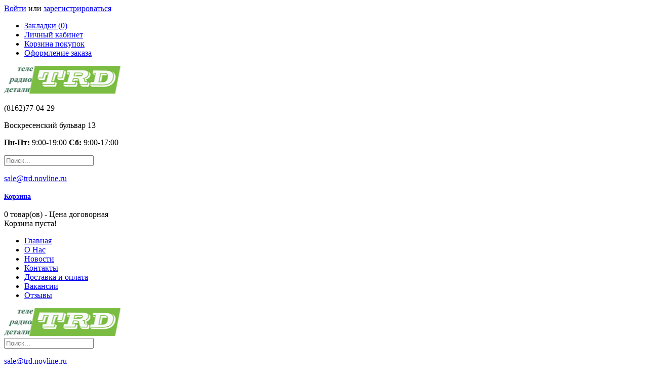

--- FILE ---
content_type: text/html; charset=utf-8
request_url: https://trd.nov.ru/index.php?route=product/product&path=100845_185931&product_id=32925
body_size: 9369
content:

<!DOCTYPE html>
<html dir="ltr" class="ltr" lang="ru">
<head>
<meta name="yandex-verification" content="90fd5298a74919cb"/>
<!-- Always force latest IE rendering engine (even in intranet) & Chrome Frame -->
<!-- Mobile viewport optimized: h5bp.com/viewport -->
<meta name="viewport" content="width=device-width">
<meta charset="UTF-8"/>
<title>Купить КТ973Б (4А;45В) в Великом Новгороде</title>
<base href="https://trd.nov.ru/"/>
<meta name="description" content="Купить КТ973Б (4А;45В) в интернет магазине компании TRD, доставка: самовывоз, СДЭК, Почта России ☎+7(8162) 77-04-29"/>
<link href="https://trd.nov.ru/image/data/xtrd_icon.png.pagespeed.ic.AxRqgkPIkV.webp" rel="icon"/>
<link href="https://trd.nov.ru/index.php?route=product/product&amp;product_id=32925" rel="canonical"/>
<link href="catalog/view/theme/lexus_superstore/stylesheet/bootstrap.css" rel="stylesheet"/>
<link href="catalog/view/theme/lexus_superstore/stylesheet/A.stylesheet.css.pagespeed.cf.Hsarj04_lo.css" rel="stylesheet"/>
<link href="catalog/view/A.javascript,,_jquery,,_ui,,_themes,,_ui-lightness,,_jquery-ui-1.8.16.custom.css+theme,,_lexus_superstore,,_stylesheet,,_customize,,_TRD.css+theme,,_lexus_superstore,,_stylesheet,,_animation.css+theme,,_default,,_stylesheet,,_popup.css+theme,,_lexus_superstore,,_stylesheet,,_font-awesome.min.css+javascript,,_jquery,,_colorbox,,_colorbox.css+theme,,_lexus_superstore,,_stylesheet,,_pavmegamenu,,_style.css,Mcc.le2Ovnk2R2.css.pagespeed.cf.bouqFBMPEL.css" rel="stylesheet"/>







	
	
	<link href='https://fonts.googleapis.com/css?family=Open+Sans:400,300,600,700,800' rel='stylesheet' type='text/css'>

<script type="text/javascript" src="catalog/view/javascript/jquery/jquery-1.7.1.min.js.pagespeed.jm.Fmv3WDC1m8.js"></script>
<script type="text/javascript" src="catalog/view/javascript/jquery/ui/jquery-ui-1.8.16.custom.min.js.pagespeed.jm.GZhG5uBeth.js"></script>
<script src="catalog/view/javascript,_jquery,_ui,_external,_jquery.cookie.js+javascript,_common.js+theme,_lexus_superstore,_javascript,_common.js+javascript,_jquery,_bootstrap,_bootstrap.min.js+theme,_default,_popup.js+javascript,_jquery,_tabs.js+javascript,_jquery,_colorbox,_jquery.colorbox-min.js.pagespeed.jc.A78eQKTeDU.js"></script><script>eval(mod_pagespeed_1jqi4usytB);</script>
<script>eval(mod_pagespeed_X6wURTgUFe);</script>
<script>eval(mod_pagespeed_4iQPKaezZa);</script>
<script>eval(mod_pagespeed_vCCS6Bx2aF);</script>
<script>eval(mod_pagespeed_BZmqj8x$ly);</script>
<script>eval(mod_pagespeed_oR$LmgILOn);</script>
<script>eval(mod_pagespeed_OwQ0ZpLK0H);</script>






<!--[if lt IE 9]>
<script src="catalog/view/javascript/html5.js"></script>
<script src="catalog/view/javascript/respond.min.js"></script>
<link rel="stylesheet" type="text/css" href="catalog/view/theme/lexus_superstore/stylesheet/ie8.css" />
<![endif]-->


</head>
<body id="offcanvas-container" class="offcanvas-container layout-fullwidth fs12 page-product ">
	<section id="page" class="offcanvas-pusher" role="main">
		<header id="header">
			<div id="topbar">
				<div class="container">
					<div class="show-desktop hidden-sm hidden-xs">
						<div class="quick-access pull-left">
							<div class="login links"><a href="https://trd.nov.ru/index.php?route=account/login">Войти</a> или <a href="https://trd.nov.ru/index.php?route=account/register">зарегистрироваться</a></div>
						</div>
						<div class="quick-top-link pull-right">
							<ul class="links pull-left">
								<li><a href="https://trd.nov.ru/index.php?route=account/wishlist" id="wishlist-total"><i class="fa fa-list-alt"></i>Закладки (0)</a></li>
								<li><a href="https://trd.nov.ru/index.php?route=account/account"><i class="fa fa-user"></i>Личный кабинет</a></li>
								<li><a href="https://trd.nov.ru/index.php?route=checkout/cart"><i class="fa fa-bookmark"></i>Корзина покупок</a></li>
								<li><a class="last" href="https://trd.nov.ru/index.php?route=checkout/checkout"><i class="fa fa-share"></i>Оформление заказа</a></li>
							</ul>


							<!-- Single button -->
							<!--<div class="btn-group">
								<button type="button" class="btn dropdown-toggle btn-theme-normal" data-toggle="dropdown">
									<i class="fa fa-cog"></i>
									<span class="text-label">Setting</span>
									<span class="fa fa-angle-down"></span>
								</button>-->

								<div class="quick-setting dropdown-menu">
									<div class="language">
																			</div>
									<div class="currency">
																			</div>
								</div>
							</div>
						</div>
					</div>



					<!--<div class="show-mobile hidden-lg hidden-md">


						<div class="quick-access pull-left">
							<div class="quickaccess-toggle">
								<i class="fa fa-tasks"></i>
							</div>
							<div class="inner-toggle">
								<ul class="links">
									<li><a href="https://trd.nov.ru/index.php?route=account/wishlist"><i class="fa fa-list-alt"></i>Закладки (0)</a></li>
									<li><a href="https://trd.nov.ru/index.php?route=account/account"><i class="fa fa-user"></i>Личный кабинет</a></li>
									<li><a class="last" href="https://trd.nov.ru/index.php?route=checkout/checkout"><i class="fa fa-share"></i>Оформление заказа</a></li>
								</ul>
							</div>
						</div>

						<div class="support pull-left">
							<div class="quickaccess-toggle">
								<i class="fa fa-sun-o"></i>
							</div>
							<div class="inner-toggle quick-setting">
								<div class="language">
																	</div>
								<div class="currency">
																	</div>
							</div>
						</div>


					</div>-->


				</div>
			</div>

			<div id="header-main">
				<div class="row">
					<div class="container hidden-xs">
						<div class="col-md-5 col-sm-8 col-xs-12 logo inner">
						<div class="box">
														<div id="logo-theme" class="logo-store">
								<a href="https://trd.nov.ru/index.php?route=common/home">
									<img src="https://trd.nov.ru/image/data/banner/xlogo-trd-site.png.pagespeed.ic.XWAck5pfMh.webp" title="Интернет-магазин TRD" alt="Интернет-магазин TRD"/>
								</a>
							</div>
														</div>
							<div class="box">
							<div class="title_text">
								<p>(8162)77-04-29</p>
									<div class="title-adr">
										<p>Воскресенский бульвар 13</p>
									</div><!--end title-adr-->
									<div class="work_time">
										<p><b>Пн-Пт:</b> 9:00-19:00  <b>Сб:</b> 9:00-17:00</p>
									</div>
							</div>
							</div>

						</div>

						<div id="search" class="col-md-5 col-sm-4 col-xs-12">
							<div class="input-group">
																	<input type="text" name="search" placeholder="Поиск..." value="" class="input-search form-control"/>
									<span class="button-search fa fa-search"></span>
															</div>
							<p class="hidden-md hidden-xs hidden-sm"><a href="mailto:sale@trd.novline.ru">sale@trd.novline.ru</a></p>
						</div>

						<div class="hiddem-sm hidden-xs col-md-2 shopping-cart inner">
							<div class="cart-top">
								<div id="cart" class="clearfix btn-group">
	<div class="heading media">		
		<div class="pull-left">
			<i class="icon-cart fa fa-shopping-cart"></i>
		</div>
		<div class="cart-inner media-body">
			<a href="https://trd.nov.ru/index.php?route=checkout/cart" <span style="font-size:14px"><h4>Корзина</h4></span></a>
			<a><span id="cart-total">0 товар(ов) - Цена договорная</span><i class="fa fa-angle-down"></i></a>
		</div>
	</div>
	
	<div class="content dropdown-menu">
				<div class="empty">Корзина пуста!</div>
			</div>  
</div>							</div>
						</div>
					</div>
				</div>
			</div>

			<div class="mobile-header">
				<div class="flex-container">
					<div class="flex-block visible-sm visible-md visible-lg">
						<div class="custom-menu">
							<div id="pav-mainnav">
								<div class="container">
								
																		<div class="pav-megamenu">
	<div class="navbar navbar-default">
		<div id="mainmenutop" class="megamenu" role="navigation">
			<div class="navbar-header">
				<a class="navbar-toggle hidden-lg hidden-md" href="javascript:;" data-target=".navbar-collapse" data-toggle="collapse">
		        	<span class="fa fa-bars"></span>		        
		     	</a>
				<div class="collapse navbar-collapse navbar-ex1-collapse hidden-sm hidden-xs">
					<ul class="nav navbar-nav megamenu"><li class="home">
					<a href="?route=common/home"><span class="menu-title">Главная</span></a></li><li class="">
					<a href="https://trd.nov.ru/about_us"><span class="menu-title">О Нас</span></a></li><li class="">
					<a href="/index.php?route=pavblog/category&amp;id=22"><span class="menu-title">Новости</span></a></li><li class="">
					<a href="index.php?route=information/contact"><span class="menu-title">Контакты</span></a></li><li class="">
					<a href="/index.php?route=info/static&amp;page=payment"><span class="menu-title">Доставка и оплата</span></a></li><li class="">
					<a href="/index.php?route=pavblog/blog&amp;id=13"><span class="menu-title">Вакансии</span></a></li><li class="">
					<a href="/index.php?route=pavblog/blog&amp;id=10#comment8"><span class="menu-title">Отзывы</span></a></li></ul>				</div>
			</div>
		</div>
	</div>
</div>									
																		</div>
								</div>
						</div>
					</div>
					<div class="flex-block visible-xs">
												<div id="logo-theme" class="logo-store">
							<a href="https://trd.nov.ru/index.php?route=common/home">
								<img src="https://trd.nov.ru/image/data/banner/xlogo-trd-site.png.pagespeed.ic.XWAck5pfMh.webp" title="Интернет-магазин TRD" alt="Интернет-магазин TRD"/>
							</a>
						</div>
											</div>
					<div class="flex-block visible-xs">
						<div class="quick-cart pull-left">
							<div class="quickaccess-toggle">
								<a href="https://trd.nov.ru/index.php?route=checkout/cart"><i class="fa fa-shopping-cart"></i></a>
							</div>
						</div>

						<div class="quick-user pull-left">
							<div class="quickaccess-toggle">
								<a href="/index.php?route=account/login"><i class="fa fa-user"></i></a>
							</div>
							<!--div class="inner-toggle">
								<div class="login links">
																		<a href="https://trd.nov.ru/index.php?route=account/login">Войти</a> или <a href="https://trd.nov.ru/index.php?route=account/register">зарегистрироваться</a>																	</div>
							</div-->
						</div>
					</div>
				</div>
			<div class="search-mobile-container visible-xs">
				<div id="search">
					<div class="input-group">
													<input type="text" name="searchmobile" placeholder="Поиск..." value="" class="input-search form-control"/>
							<span class="button-search-mobile fa fa-search"></span>
											</div>
					<p class="hidden-md hidden-xs hidden-sm"><a href="mailto:sale@trd.novline.ru">sale@trd.novline.ru</a></p>
				</div>

			</div>
			<div class="row visible-xs"><div class="container">
				<div class="offcanvas-sidebars-buttons">
					<button type="button" data-for="column-left" class="pull-left btn btn-danger btn-theme-default"><i class="fa fa-sort-amount-asc"></i> Меню</button>

					<!--button type="button" data-for="column-right" class="pull-right btn btn-danger btn-theme-default">Sidebar Right <i class="fa fa-sort-amount-desc"></i></button-->
				</div>
			</div></div>

		</div>
	</div>
		<div id="ajaxBusy" style="display: none;"></div>

		</header>






<!--/**
* sys-notification
*/-->

<section id="sys-notification">
	<div class="container">
				<div id="notification"></div>
	</div>
</section>
















<div class="container">
<section id="columns" class="offcanvas-siderbars">

<div id="breadcrumb"><ol class="breadcrumb container">
		<li><a href="https://trd.nov.ru/index.php?route=common/home"><span>Главная</span></a></li>
		<li><a href="https://trd.nov.ru/index.php?route=product/category&amp;path=100845"><span>Транзисторы</span></a></li>
		<li><a href="https://trd.nov.ru/index.php?route=product/category&amp;path=100845_185931"><span>Транзисторы отечественные</span></a></li>
		<li><a href="https://trd.nov.ru/index.php?route=product/product&amp;path=100845_185931&amp;product_id=32925"><span>КТ973Б (4А;45В)</span></a></li>
	</ol></div><div class="container">
<div class="row">


<section class="col-md-12">
	<div id="content" class="product-detail">
				<div class="product-info">
			<div class="row">
								<div class="col-lg-5 col-md-6 col-sm-12 col-xs-12 image-container">
										
										<div class="image">
						<a href="https://trd.nov.ru/image/cache/41287-650x489.jpg" title="КТ973Б (4А;45В)" class="colorbox">
							<img src="https://trd.nov.ru/image/cache/x41287-600x451.jpg.pagespeed.ic.WSFFdLp4rt.webp" title="КТ973Б (4А;45В)" alt="КТ973Б (4А;45В)" id="image" data-zoom-image="https://trd.nov.ru/image/cache/41287-650x489.jpg" class="product-image-zoom img-responsive"/>
						</a>
					</div>
					
									</div>
				

				<div class="col-lg-7 col-md-6 col-sm-12 col-xs-12 product-view">
					<h1>КТ973Б (4А;45В)</h1>

										<div class="review">
						<div><img src="[data-uri]" alt="Отзывов: 1"/>&nbsp;&nbsp;<a onclick="$('a[href=\'#tab-review\']').trigger('click');">Отзывы</a>&nbsp;&nbsp;|&nbsp;&nbsp;<a onclick="$('a[href=\'#tab-review\']').trigger('click');">Написать отзыв</a></div>
					</div>
										</br>


					<!--<div class="share">-->
						<!-- AddThis Button END -->
						<!--<div class="addthis_default_style"><a class="addthis_button_compact">Поделиться</a> <a class="addthis_button_email"></a><a class="addthis_button_print"></a> <a class="addthis_button_facebook"></a> <a class="addthis_button_twitter"></a></div>-->
						<!--<script type="text/javascript" src="//s7.addthis.com/js/250/addthis_widget.js"></script>-->
						<!-- AddThis Button BEGIN -->
					<!--</div>-->


					<div class="description">
												<p>
							<i class="fa fa-chevron-down"></i>
							<b>Модель:</b>
							КТ973Б (4А;45В)						</p>
						<p>
							<i class="fa fa-chevron-down"></i>
							<b>SKU (Артикул):</b>
							32925						</p>
						<p>
							<i class="fa fa-chevron-down"></i>
							<b>Тип корпуса:</b>
							TO-126						</p>

													<p>
								<i class="fa fa-chevron-down"></i>
								<b>Бонусные баллы:</b>
								1							</p>
												<p>
							<i class="fa fa-chevron-down"></i>
							<b>Наличие:</b>
							<span>56</span>
						</p>
					</div>


										<div class="price">
						<div class="price-gruop">
							<span class="text-price">Цена:</span>
														30.00 руб													</div>
						<div class="other-price">
																				</div>
											</div>
					


					


					<div class="product-extra">
						<div class="quantity-adder pull-left">
							<div class="quantity-number pull-left">
								<span>Количество:</span>
								<input type="text" name="quantity" size="2" value="1" onkeypress="addToCartEnter(event,32925,$(this).val())"/>
							</div>
							<div class="quantity-wrapper pull-left">
								<span class="add-up add-action fa fa-plus"></span>
								<span class="add-down add-action fa fa-minus"></span>
							</div>
							<input type="hidden" name="product_id" value="32925"/>
						</div>
						<div class="cart pull-left">
							
							<!-- <input type="button" value="" id="button-cart" class="button btn btn-theme-default" /> -->
							<button id="button-cart" class="btn btn-shopping-cart">
								<span>Купить</span>
							</button>
							
						</div>
						<!--<div class="action pull-left">-->
							<!--<div class="pull-left">-->
								<!--<a class="wishlist btn btn-theme-default" onclick="addToWishList('32925');">-->
									<!--в закладки-->
								<!--</a>-->
							<!--</div>-->
							<!--<div class="pull-left">-->
								<!--<a class="compare btn btn-theme-default" onclick="addToCompare('32925');">-->
									<!--сравнение-->
								<!--</a>-->
							<!--</div>-->
						<!--</div>-->
						<!-- <span>&nbsp;&nbsp;&nbsp;&nbsp;</span> -->
					</div>

					


					



					</div>
	</div>
</div>


<div class="tabs-group box row-fuild">
	<div id="tabs" class="htabs col-lg-3 col-md-3 col-sm-3 col-xs-12">
		<ul class="nav nav-tabs clearfix">
			<li><a href="#tab-description">Описание</a></li>
									<li><a href="#tab-review">Отзывы</a></li>
								</ul>
	</div>
	<div class="tab-content col-lg-9 col-md-9 col-sm-9 col-xs-12">
	<div id="tab-description"> </div>

	

		<div id="tab-review" class="no-margin">
		<div id="review"></div>
		<h2 id="review-title">Написать отзыв</h2>

		<div class="form-group">
			<label>Ваше Имя:</label>
			<p><input type="text" name="name" value=""/></p>
		</div>

		<div class="form-group">
			<label>Ваш отзыв:</label>
			<p><textarea name="text" cols="50" rows="8" class="form-control"></textarea></p>
		</div>

		<div class="form-group">
			<p><span style="font-size: 11px;"><span style="color: #FF0000;">Внимание:</span> HTML не поддерживается! Используйте обычный текст.</span></p>
			<p>
				<strong>Оценка:</strong>
				<span>Плохо</span>
				<input type="radio" name="rating" value="1"/>
				<input type="radio" name="rating" value="2"/>
				<input type="radio" name="rating" value="3"/>
				<input type="radio" name="rating" value="4"/>
				<input type="radio" name="rating" value="5"/>
				<span>Хорошо</span>
			</p>
			<p> <strong>Введите код, указанный на картинке:</strong> </p>
			<p> <img src="index.php?route=product/product/captcha" alt="" id="captcha"/> </p>
			<p> <input type="text" name="captcha" value=""/> </p>
		</div>

		<div class="buttons no-padding">
			<div class="pull-right"><a id="button-review" class="button btn btn-theme-default">Продолжить</a></div>
		</div>
	</div>
	


		</div>

</div>
		</div>

<script type="text/javascript" src="catalog/view/javascript/jquery/elevatezoom/elevatezoom-min.js.pagespeed.ce.83_u_9eES-.js"></script>
<script type="text/javascript">$("#image").elevateZoom({gallery:'image-additional-carousel',cursor:'pointer',galleryActiveClass:'active'});</script>

<!--script type="text/javascript">

$(document).ready(function() {
  $('.colorbox').colorbox({
    overlayClose: true,
    opacity: 0.5,
    rel: "colorbox"
  });
});
//-->
</script-->

</script>
	<script type="text/javascript">$(document).ready(function(){$('#button-cart').bind('click',function(){$.ajax({url:'index.php?route=checkout/cart/add',type:'post',data:$('.product-info input[type=\'text\'], .product-info input[type=\'hidden\'], .product-info input[type=\'radio\']:checked, .product-info input[type=\'checkbox\']:checked, .product-info select, .product-info textarea'),dataType:'json',success:function(json){$('.success, .warning, .attention, information, .error').remove();if(json['error']){if(json['error']['warning']){$('#notification').html('<div class="warning" style="display: none;">'+json['error']['warning']+'<img src="catalog/view/theme/default/image/close.png" alt="" class="close" /></div>');$('.warning').fadeIn('slow');}for(i in json['error']){$('#option-'+i).after('<span class="error">'+json['error'][i]+'</span>');}}if(json['success']){$('#notification').html('<div class="success" style="display: none;">'+json['success']+'<img src="catalog/view/theme/default/image/close.png" alt="" class="close" /></div>');$('.success').fadeIn('slow');$('#cart_total').html(json['total']);var image=$('#image').offset();$('.cart-module').html(json['output']);if($(".cart-module").length>0){var cart=$('.cart-module');var cart_offset=cart.offset();}else{var cart=$('#cart');var cart_offset=cart.offset();}$('#image').before('<img src="'+$('#image').attr('src')+'" id="temp" style="position: absolute; z-index:9999; top: '+image.top+'px; left: '+image.left+'px;" />');params={top:cart_offset.top+'px',left:cart_offset.left+'px',opacity:0.0,width:cart.width(),height:cart.height()};$('#temp').animate(params,'slow',false,function(){$('#temp').remove();});}if(json['success']){$('#cart-total').html(json['total']);}}});});});</script>


<script type="text/javascript">$('#review .pagination a').live('click',function(){$('#review').fadeOut('slow');$('#review').load(this.href);$('#review').fadeIn('slow');return false;});$('#review').load('index.php?route=product/product/review&product_id=32925');$('#button-review').bind('click',function(){$.ajax({url:'index.php?route=product/product/write&product_id=32925',type:'post',dataType:'json',data:'name='+encodeURIComponent($('input[name=\'name\']').val())+'&text='+encodeURIComponent($('textarea[name=\'text\']').val())+'&rating='+encodeURIComponent($('input[name=\'rating\']:checked').val()?$('input[name=\'rating\']:checked').val():'')+'&captcha='+encodeURIComponent($('input[name=\'captcha\']').val()),beforeSend:function(){$('.success, .warning').remove();$('#button-review').attr('disabled',true);$('#review-title').after('<div class="attention"><img src="catalog/view/theme/lexus_superstore/image/loading.gif" alt="" /> Пожалуйста, подождите!</div>');},complete:function(){$('#button-review').attr('disabled',false);$('.attention').remove();},success:function(data){if(data['error']){$('#review-title').after('<div class="warning">'+data['error']+'</div>');}if(data['success']){$('#review-title').after('<div class="success">'+data['success']+'</div>');$('input[name=\'name\']').val('');$('textarea[name=\'text\']').val('');$('input[name=\'rating\']:checked').attr('checked','');$('input[name=\'captcha\']').val('');}}});});</script>

<script type="text/javascript">$('#tabs a').tabs();</script>

<script type="text/javascript" src="catalog/view/javascript/jquery/ui/jquery-ui-timepicker-addon.js.pagespeed.jm.rNQ9nx5XT9.js"></script>
<script type="text/javascript">$(document).ready(function(){if($.browser.msie&&$.browser.version==6){$('.date, .datetime, .time').bgIframe();}$('.date').datepicker({dateFormat:'yy-mm-dd'});$('.datetime').datetimepicker({dateFormat:'yy-mm-dd',timeFormat:'h:m'});$('.time').timepicker({timeFormat:'h:m'});});</script>
</section>


</div></div>

</section>














<footer id="footer">
		<div class="footer-center">
		<div class="container">
			<!--<div class="mini_map">
				<img src="http://kitbmw.ru/image/data/map_min.gif" title="Карта проезда" alt="Магазин TRD" />
			</div><!--end mini_map-->
			<hr align="center" width="100%" size="2" color="#ff0000"/>
			<div class="work-footer">
				<div class="adr-text" style="margin-left: 10px;">
					<p><b>Наш Адрес:</b>
					<br/>
					г.Великий Новгород,
					<br/>
					Воскресенский бульвар 13
					<br/>
					</p>
				</div><!--end Adr text-->
				<div class="telephone-footer">
					<p>
					  <b>Телефон:</b>
					  <br/>
					  (8162)77-04-29
					  <br/>
					  (8162)73-27-74
					</p>
				</div><!--end Telepfone footer-->
				<div class="mail-footer">
					<p><b>Розничный отдел:</b>
					<br/> <a href="mailto:sale@trd.novline.ru">sale@trd.novline.ru</a>
					<br/> <b>Производственный отдел</b>
					<br/> <a href="mailto:opp@trd.novline.ru">opp@trd.novline.ru</a></p>
				</div><!--end mail-footer-->
			<!--	<div class="paypal">
				</div> --><!--end paypal-->
				<div style="display: inline-block; padding: 10px;">
					<div id="pixel-ratio-box"></div>

<script>
//PixelRatio
let pixelRatioBox = document.querySelector("#pixel-ratio-box");
let mqString = `(resolution: ${window.devicePixelRatio}dppx)`;
const updatePixelRatio = () => {
	let pr = window.devicePixelRatio;
	let prString = (pr * 100).toFixed(0);
	pixelRatioBox.innerText = `${prString}% (${pr.toFixed(2)})`;
}
updatePixelRatio();
matchMedia(mqString).addListener(updatePixelRatio);
</script>
				</div>
			</div><!--end Work footer-->
			<div class="row">

			





<div id="powered">
	<div class="container">
		<div id="top"><a class="scrollup" href="#"><i class="fa fa-angle-up"></i>Top</a></div>
		<!--<div class="copyright pull-left">-->
		<!--<a href="http://www.seokids.ru" title="Разработано ребятами из Seokids" target="_blank">Seokids</a>-->
		<!--</div>-->
			<p> Обращаем ваше внимание на то, что данный интернет-сайт носит исключительно информационный характер и ни при каких условиях не является публичной офертой, определяемой положениями Статьи 437 (2) Гражданского кодекса Российской Федерации. </p>
				 	</div>
</div>

</footer>












<script type="text/javascript">$(document).ready(function(){$("li:first-child").addClass('first');$("li:last-child").addClass('last');$(".box-product .row:last-child").addClass('last');$("#image-additional a:last-child").addClass('last');$(".product-items:last-child").addClass('last');$('.product-cols:last-child').addClass('last');$(".product-cols:first-child").addClass('first');$(".product-grid div[class^='col-']:last-child").addClass('last');$(".product-grid .row:last-child").addClass('last');$(function(){$('#header .links li').last().addClass('last');$('.breadcrumb a').last().addClass('last');$('.cart tr').eq(0).addClass('first');});});</script>


<script type="text/javascript">$(document).ready(function(){var headermenu=$('.mobile-header'),scrollPrev=0;$(window).scroll(function(){var scrolled=$(window).scrollTop();if(scrolled>100&&scrolled>scrollPrev){headermenu.addClass('sticky-header');}else{headermenu.removeClass('sticky-header');}scrollPrev=scrolled;});});</script>
<!-- Yandex.Metrika counter -->
<script type="text/javascript">(function(m,e,t,r,i,k,a){m[i]=m[i]||function(){(m[i].a=m[i].a||[]).push(arguments)};m[i].l=1*new Date();k=e.createElement(t),a=e.getElementsByTagName(t)[0],k.async=1,k.src=r,a.parentNode.insertBefore(k,a)})(window,document,"script","https://mc.yandex.ru/metrika/tag.js","ym");ym(55125538,"init",{clickmap:true,trackLinks:true,accurateTrackBounce:true,webvisor:true,ecommerce:"dataLayer"});</script>
<noscript><div><img src="https://mc.yandex.ru/watch/55125538" style="position:absolute; left:-9999px;" alt=""/></div></noscript>
<!-- /Yandex.Metrika counter -->

<!-- Global site tag (gtag.js) - Google Analytics -->
<script async src="https://www.googletagmanager.com/gtag/js?id=UA-33247233-2"></script>
<script>window.dataLayer=window.dataLayer||[];function gtag(){dataLayer.push(arguments);}gtag('js',new Date());gtag('config','UA-33247233-2');</script>

</section>
<script type="text/javascript">$(document).ready(function(){$("#dropdownMenu1").click(function(){$("#responsive-content").toggleClass("cat-none col-lg-12 col-md-12 col-sm-12 col-xs-12").toggleClass("cat-responsive col-lg-9 col-md-9 col-sm-12 col-xs-12");$("#column-left").fadeToggle(200);});});</script>
</body></html>
